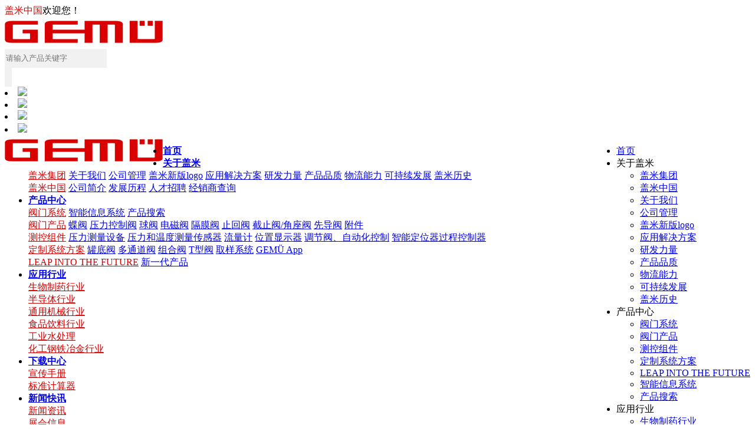

--- FILE ---
content_type: text/html; charset=utf-8
request_url: https://www.gemue.com.cn/dealer
body_size: 9311
content:
<!doctype html>
<html lang="zh">
<head>
	<meta charset="utf-8">
	<title>经销商查询-盖米阀门（中国）有限公司</title>
	<meta name="keywords" content="盖米中国,盖米阀门,德国盖米,盖米集团,gemu group,EMÜ,Control valves,Butterfly valves,Ball valves,gemue">
	<meta name="description" content="如需查询授权代理商信息，可通过以下官方渠道联系我们，专人将协助完成查询或对接：咨询电话：021-24099878​-8813（工作日 08:30-17:00）咨询邮箱：sales@gemue.com.cn（24 小时内回复）">
	<meta name="viewport" content="width=device-width,initial-scale=1,minimum-scale=1,maximum-scale=1,shrink-to-fit=no">
	<link rel="shortcut icon" href="https://www.gemue.com.cn/static/images/favicon.ico" type="image/x-icon">
	<meta href="https://www.gemue.com.cn/dealer" rel="canonical">
	<link rel="stylesheet" href="https://www.gemue.com.cn/template/default/bootstrap/css/bootstrap.min.css?v=v3" >
	<link rel="stylesheet" href="https://www.gemue.com.cn/template/default/font-awesome-4.7.0/css/font-awesome.min.css?v=v3">
	<link rel="stylesheet" href="https://www.gemue.com.cn/template/default/css/aoyun.css?v=v2.58" >
	<link rel="stylesheet" href="https://www.gemue.com.cn/template/default/css/menu.css?v=v2.58" >
	<link rel="stylesheet" href="https://www.gemue.com.cn/template/default/css/animate.css">
	<link rel="stylesheet" href="https://www.gemue.com.cn/template/default/swiper-4.3.5/css/swiper.min.css">
	<script src="/template/default/js/jquery-1.12.4.min.js" ></script>
	<meta name="360-site-verification" content="fadcb7db77ab29d76ebfaf55ef97fb70" />
	
</head>
<body>

<!-- 头部导航 -->
<header class="header__area   header__3  header__transparent" >
<div id="sticky-header" class="header__bottom sticky">
                <div class="container pb-2">
                    <div class="row align-items-center">
				       <div class="col-lg-6 col-5  text-left  fs-14 fs-md-16" >
					        <div class="d-none d-lg-block">
					           <font color="#d80000">盖米中国</font>欢迎您！  
						   </div>
						   
							 <div class="logo d-lg-none d-block pt-2">
								<a href="https://www.gemue.com.cn/">
									<img src="/static/images/gemulogo.png" class="logo-sm-height"  title="盖米阀门（中国）有限公司"  alt="盖米阀门（中国）有限公司">
								</a>
							</div>
					    </div>
					 
					    <!-- 搜索框 -->
                        <div class=" col-lg-3 col-6 d-none d-lg-block" >
						   <form class="" action="/search/" method="post">
                           <div class="row search"> 
						  	  <div class=" col-10  pt-1" style="padding-right:0;">
							  <div class="form-group">
								<input type="search" name="keyword" id="keyword" class="form-control" style="background-color:#f1f1f1; border:0;  line-height:32px; height:32px; border-top-right-radius:0; border-bottom-right-radius:0; " placeholder="请输入产品关键字" value="">
								<input type="hidden" name="scode" value="21,109">
								<input type="hidden" name="ext_lx"  value="产品">
							  </div>
							</div> 
							<div class=" col-2  pt-1" style="padding-left:0;">  
							  <button type="submit" class="btn " style="background-color:#f1f1f1; border:0; height:32px;  border-top-left-radius:0; border-bottom-left-radius:0;   DISPLAY: block; font-weight:600; "><i class="fa fa-search" aria-hidden="true"  style="color:#6f6f6f"></i></button> 
							</div> 
	                     </div>
						 	</form>
                        </div>
						
						
                        <div class="col-lg-3 col-7  text-right" style="padding-left:0">
						
                            <div class="align-items-right justify-content-end">
                                 <div class="r_menu  " > 
								  
                                   <li><a href="https://www.gemue.com.cn/contact/"   ><img src="/template/default/images/ico_tel.png"  width="30"></a></li>
								   <li><a href="mailto:info@gemue.com.cn"     title="info@gemue.com.cn"><img src="/template/default/images/ico_mail.png"  width="30"></a></li>
								   <li ><font class="d-lg-none d-block "><a href="https://www.gemue.com.cn/search/"    ><img src="/template/default/images/ico_search.png"  width="30"></a></font></li>
								   <li >
								     <font class="d-lg-none d-block  hamburger-menu"><a class="menu-toggle" href="javascript:void(0);" style=" font-size:20PX; font-weight:600; color:#797979; "><img src="/template/default/images/menu.png" width="30"></a></font></li>
								 </div>
								 </div>								 
                        </div>
                    </div>
                </div>
	  </div>			
   <div class="menubox  d-none d-lg-block pt-3 ">
		  <div class="container">
		  <div  class="pub_head">
		   <div class="top_main">

				<div class="logo" style="float:left">
					<a href="https://www.gemue.com.cn/">
						<img src="/static/images/gemulogo.png" class="logo-sm-height"  title="盖米阀门（中国）有限公司"  alt="盖米阀门（中国）有限公司">
					</a>
				</div>
	
			   <div class="tnav clear" style="float:right">
            <ul>
             <li class="pnav"><a href="https://www.gemue.com.cn/">首页</a></li>
             <li class="pnav"><a>关于盖米</a>
              <div class="subnav">
	  
			 <div class="tabbox" id="statetaba">
			 
			  <div class="row pb-2 ">
				 <div class="col-4"  >  
						<ul class="tabbtn">
						<li class="current fs-16"><a href="https://www.gemue.com.cn/about-us/"   target="_blank"  >盖米集团 <span><i class="fa fa-angle-right" aria-hidden="true"></i></span></a></li>
						<li class="fs-16"><a href="https://www.gemue.com.cn/company/"   target="_blank"  >盖米中国 <span><i class="fa fa-angle-right" aria-hidden="true"></i></span></a></li>
					   </ul>
			    </div>
				<div class="col-8"  >  
				
				
					               
					<div class="tabcon"      >
					    <div class="menu_r">
							<ul>
								  
							 	<li><a href="https://www.gemue.com.cn/about-us/" class="fs-16 "     > <span><i class="fa fa-angle-right" aria-hidden="true"></i></span> 关于我们</a></li>
								  
							 	<li><a href="https://www.gemue.com.cn/manage/" class="fs-16 "     > <span><i class="fa fa-angle-right" aria-hidden="true"></i></span> 公司管理</a></li>
								  
							 	<li><a href="https://www.gemue.com.cn/new-logo/" class="fs-16 "     > <span><i class="fa fa-angle-right" aria-hidden="true"></i></span> 盖米新版logo</a></li>
								  
							 	<li><a href="https://www.gemue.com.cn/expert/" class="fs-16 "     > <span><i class="fa fa-angle-right" aria-hidden="true"></i></span> 应用解决方案</a></li>
								  
							 	<li><a href="https://www.gemue.com.cn/research/" class="fs-16 "     > <span><i class="fa fa-angle-right" aria-hidden="true"></i></span> 研发力量</a></li>
								  
							 	<li><a href="https://www.gemue.com.cn/quality/" class="fs-16 "     > <span><i class="fa fa-angle-right" aria-hidden="true"></i></span> 产品品质</a></li>
								  
							 	<li><a href="https://www.gemue.com.cn/logistics/" class="fs-16 "     > <span><i class="fa fa-angle-right" aria-hidden="true"></i></span> 物流能力</a></li>
								  
							 	<li><a href="https://www.gemue.com.cn/outlink?sid=75" class="fs-16 "     > <span><i class="fa fa-angle-right" aria-hidden="true"></i></span> 可持续发展</a></li>
								  
							 	<li><a href="https://www.gemue.com.cn/history/" class="fs-16 "     > <span><i class="fa fa-angle-right" aria-hidden="true"></i></span> 盖米历史</a></li>
								  							  
							</ul>
						</div>	
					</div>
					              
					<div class="tabcon"      style="display:none"    >
					    <div class="menu_r">
							<ul>
								  
							 	<li><a href="https://www.gemue.com.cn/company/" class="fs-16 "     > <span><i class="fa fa-angle-right" aria-hidden="true"></i></span> 公司简介</a></li>
								  
							 	<li><a href="https://www.gemue.com.cn/licheng/" class="fs-16 "     > <span><i class="fa fa-angle-right" aria-hidden="true"></i></span> 发展历程</a></li>
								  
							 	<li><a href="https://www.gemue.com.cn/joblist/" class="fs-16 "     > <span><i class="fa fa-angle-right" aria-hidden="true"></i></span> 人才招聘</a></li>
								  
							 	<li><a href="https://www.gemue.com.cn/dealer/" class="fs-16 "     > <span><i class="fa fa-angle-right" aria-hidden="true"></i></span> 经销商查询</a></li>
								  							  
							</ul>
						</div>	
					</div>
					
				

				
				</div>
			</div>
			
		  </div>				  
         </div>
         </li>
		
	     <li class="pnav"><a >产品中心</a>
		 
		 <div class="subnav">
	  
			 <div class="tabbox" id="statetabb">
			 
			  <div class="row pb-2 ">
				 <div class="col-4"  >  
						<ul class="tabbtn">
						
					            <li class=" current  fs-16"    ><a href="https://www.gemue.com.cn/outlink?sid=22"  target="_blank">阀门系统 <span><i class="fa fa-angle-right" aria-hidden="true"></i></span></a></li>
					    
					            <li class=" fs-16"    ><a href="https://www.gemue.com.cn/valve/"  target="_blank">阀门产品 <span><i class="fa fa-angle-right" aria-hidden="true"></i></span></a></li>
					    
					            <li class=" fs-16"    ><a href="https://www.gemue.com.cn/technology/"  target="_blank">测控组件 <span><i class="fa fa-angle-right" aria-hidden="true"></i></span></a></li>
					    
					            <li class=" fs-16"    ><a href="https://www.gemue.com.cn/solution/"  target="_blank">定制系统方案 <span><i class="fa fa-angle-right" aria-hidden="true"></i></span></a></li>
					    
					            <li class=" fs-16"    ><a href="https://www.gemue.com.cn/leap/"  target="_blank">LEAP INTO THE FUTURE <span><i class="fa fa-angle-right" aria-hidden="true"></i></span></a></li>
					    	
					   </ul>
			    </div>
				
				<div class="col-8"  >  
				
				              
                <div class="tabcon"      >
				  <div class="menu_r">
						<ul>
						      
								<li><a href= "/xitong/"  class="fs-16"   target="_blank"  > <span><i class="fa fa-angle-right" aria-hidden="true"></i></span> 智能信息系统</a></li>
                              
								<li><a href= "/search/?scode=21&amp;ext_qudong=&amp;ext_cz=&amp;ext_lx=产品"  class="fs-16"   target="_blank"  > <span><i class="fa fa-angle-right" aria-hidden="true"></i></span> 产品搜索</a></li>
                              							  
						</ul>
					</div>		
		        </div>
                              
                <div class="tabcon"      style="display:none"    >
				  <div class="menu_r">
						<ul>
						      
								<li><a href= "/pro11/"  class="fs-16"   target="_blank"  > <span><i class="fa fa-angle-right" aria-hidden="true"></i></span> 蝶阀</a></li>
                              
								<li><a href= "/pro13/"  class="fs-16"   target="_blank"  > <span><i class="fa fa-angle-right" aria-hidden="true"></i></span> 压力控制阀</a></li>
                              
								<li><a href= "/pro14/"  class="fs-16"   target="_blank"  > <span><i class="fa fa-angle-right" aria-hidden="true"></i></span> 球阀</a></li>
                              
								<li><a href= "/pro15/"  class="fs-16"   target="_blank"  > <span><i class="fa fa-angle-right" aria-hidden="true"></i></span> 电磁阀</a></li>
                              
								<li><a href= "/pro16/"  class="fs-16"   target="_blank"  > <span><i class="fa fa-angle-right" aria-hidden="true"></i></span> 隔膜阀</a></li>
                              
								<li><a href= "/pro17/"  class="fs-16"   target="_blank"  > <span><i class="fa fa-angle-right" aria-hidden="true"></i></span> 止回阀</a></li>
                              
								<li><a href= "/pro18/"  class="fs-16"   target="_blank"  > <span><i class="fa fa-angle-right" aria-hidden="true"></i></span> 截止阀/角座阀</a></li>
                              
								<li><a href= "/pro19/"  class="fs-16"   target="_blank"  > <span><i class="fa fa-angle-right" aria-hidden="true"></i></span> 先导阀</a></li>
                              
								<li><a href= "/pro20/"  class="fs-16"   target="_blank"  > <span><i class="fa fa-angle-right" aria-hidden="true"></i></span> 附件</a></li>
                              							  
						</ul>
					</div>		
		        </div>
                              
                <div class="tabcon"      style="display:none"    >
				  <div class="menu_r">
						<ul>
						      
								<li><a href= "/pages_91/"  class="fs-16"   target="_blank"  > <span><i class="fa fa-angle-right" aria-hidden="true"></i></span> 压力测量设备</a></li>
                              
								<li><a href= "/pages_92/"  class="fs-16"   target="_blank"  > <span><i class="fa fa-angle-right" aria-hidden="true"></i></span> 压力和温度测量传感器</a></li>
                              
								<li><a href= "/pages_93/"  class="fs-16"   target="_blank"  > <span><i class="fa fa-angle-right" aria-hidden="true"></i></span> 流量计</a></li>
                              
								<li><a href= "/pages_94/"  class="fs-16"   target="_blank"  > <span><i class="fa fa-angle-right" aria-hidden="true"></i></span> 位置显示器</a></li>
                              
								<li><a href= "/pages_95/"  class="fs-16"   target="_blank"  > <span><i class="fa fa-angle-right" aria-hidden="true"></i></span> 调节阀、自动化控制</a></li>
                              
								<li><a href= "/pages_96/"  class="fs-16"   target="_blank"  > <span><i class="fa fa-angle-right" aria-hidden="true"></i></span> 智能定位器过程控制器</a></li>
                              							  
						</ul>
					</div>		
		        </div>
                              
                <div class="tabcon"      style="display:none"    >
				  <div class="menu_r">
						<ul>
						      
								<li><a href= "/pages_86/"  class="fs-16"   target="_blank"  > <span><i class="fa fa-angle-right" aria-hidden="true"></i></span> 罐底阀</a></li>
                              
								<li><a href= "/pages_87/"  class="fs-16"   target="_blank"  > <span><i class="fa fa-angle-right" aria-hidden="true"></i></span> 多通道阀</a></li>
                              
								<li><a href= "/pages_88/"  class="fs-16"   target="_blank"  > <span><i class="fa fa-angle-right" aria-hidden="true"></i></span> 组合阀</a></li>
                              
								<li><a href= "/pages_89/"  class="fs-16"   target="_blank"  > <span><i class="fa fa-angle-right" aria-hidden="true"></i></span> T型阀</a></li>
                              
								<li><a href= "/pages_90/"  class="fs-16"   target="_blank"  > <span><i class="fa fa-angle-right" aria-hidden="true"></i></span> 取样系统</a></li>
                              
								<li><a href= "https://www.gemu-group.com/en_EN/customer-solutions/gemue-app/"  class="fs-16"   target="_blank"  > <span><i class="fa fa-angle-right" aria-hidden="true"></i></span> GEMÜ App</a></li>
                              							  
						</ul>
					</div>		
		        </div>
                              
                <div class="tabcon"      style="display:none"    >
				  <div class="menu_r">
						<ul>
						      
								<li><a href= "/new-product/"  class="fs-16"   target="_blank"  > <span><i class="fa fa-angle-right" aria-hidden="true"></i></span> 新一代产品</a></li>
                              							  
						</ul>
					</div>		
		        </div>
                

				</div>
			</div>
			
		  </div>				  
         </div>
		 
            
        </li>
		
        <li class="pnav"><a>应用行业</a>
            <div class="subnav">
	  
			 <div class="tabbox" id="statetabc">
			 
			  <div class="row pb-2 ">
				 <div class="col-4"  >  
						<ul class="tabbtn">
						
					            <li class="current  fs-16"><a href="https://www.gemue.com.cn/shengwu/"   target="_blank"  >生物制药行业 <span><i class="fa fa-angle-right" aria-hidden="true"></i></span></a></li>
					    
					            <li class=" fs-16"><a href="https://www.gemue.com.cn/bandaoti/"   target="_blank"  >半导体行业 <span><i class="fa fa-angle-right" aria-hidden="true"></i></span></a></li>
					    
					            <li class=" fs-16"><a href="https://www.gemue.com.cn/jixie/"   target="_blank"  >通用机械行业 <span><i class="fa fa-angle-right" aria-hidden="true"></i></span></a></li>
					    
					            <li class=" fs-16"><a href="https://www.gemue.com.cn/shipin/"   target="_blank"  >食品饮料行业 <span><i class="fa fa-angle-right" aria-hidden="true"></i></span></a></li>
					    
					            <li class=" fs-16"><a href="https://www.gemue.com.cn/gongye/"   target="_blank"  >工业水处理 <span><i class="fa fa-angle-right" aria-hidden="true"></i></span></a></li>
					    
					            <li class=" fs-16"><a href="https://www.gemue.com.cn/gangtie/"   target="_blank"  >化工钢铁冶金行业 <span><i class="fa fa-angle-right" aria-hidden="true"></i></span></a></li>
					    	
					   </ul>
			    </div>
				<div class="col-8"  >  
				
				
					               
					<div class="tabcon"      >
					    <div class="menu_r">
							<ul>
							
									
									
									<li><a href= "/shengwu/?tab=intro"  class="fs-16"   target="_blank"   > <span><i class="fa fa-angle-right" aria-hidden="true"></i></span> 产品优势</a></li>
									<li><a href= "/shengwu/?tab=pro"  class="fs-16"    target="_blank"  > <span><i class="fa fa-angle-right" aria-hidden="true"></i></span> 产品概览</a></li>
									<li><a href= "/shengwu/?tab=case"  class="fs-16"    target="_blank"  > <span><i class="fa fa-angle-right" aria-hidden="true"></i></span> 应用案例</a></li>					  
												  
							</ul>
						</div>	
					</div>
					              
					<div class="tabcon"      style="display:none"    >
					    <div class="menu_r">
							<ul>
							
									
									
									<li><a href= "/bandaoti/?tab=intro"  class="fs-16"   target="_blank"   > <span><i class="fa fa-angle-right" aria-hidden="true"></i></span> 产品优势</a></li>
									<li><a href= "/bandaoti/?tab=pro"  class="fs-16"    target="_blank"  > <span><i class="fa fa-angle-right" aria-hidden="true"></i></span> 产品概览</a></li>
									<li><a href= "/bandaoti/?tab=case"  class="fs-16"    target="_blank"  > <span><i class="fa fa-angle-right" aria-hidden="true"></i></span> 应用案例</a></li>					  
												  
							</ul>
						</div>	
					</div>
					              
					<div class="tabcon"      style="display:none"    >
					    <div class="menu_r">
							<ul>
							
									
									
									<li><a href= "/jixie/?tab=intro"  class="fs-16"   target="_blank"   > <span><i class="fa fa-angle-right" aria-hidden="true"></i></span> 产品优势</a></li>
									<li><a href= "/jixie/?tab=pro"  class="fs-16"    target="_blank"  > <span><i class="fa fa-angle-right" aria-hidden="true"></i></span> 产品概览</a></li>
									<li><a href= "/jixie/?tab=case"  class="fs-16"    target="_blank"  > <span><i class="fa fa-angle-right" aria-hidden="true"></i></span> 应用案例</a></li>					  
												  
							</ul>
						</div>	
					</div>
					              
					<div class="tabcon"      style="display:none"    >
					    <div class="menu_r">
							<ul>
							
									
									
									<li><a href= "/shipin/?tab=intro"  class="fs-16"   target="_blank"   > <span><i class="fa fa-angle-right" aria-hidden="true"></i></span> 产品优势</a></li>
									<li><a href= "/shipin/?tab=pro"  class="fs-16"    target="_blank"  > <span><i class="fa fa-angle-right" aria-hidden="true"></i></span> 产品概览</a></li>
									<li><a href= "/shipin/?tab=case"  class="fs-16"    target="_blank"  > <span><i class="fa fa-angle-right" aria-hidden="true"></i></span> 应用案例</a></li>					  
												  
							</ul>
						</div>	
					</div>
					              
					<div class="tabcon"      style="display:none"    >
					    <div class="menu_r">
							<ul>
							
									
									
									<li><a href= "/gongye/?tab=intro"  class="fs-16"   target="_blank"   > <span><i class="fa fa-angle-right" aria-hidden="true"></i></span> 产品优势</a></li>
									<li><a href= "/gongye/?tab=pro"  class="fs-16"    target="_blank"  > <span><i class="fa fa-angle-right" aria-hidden="true"></i></span> 产品概览</a></li>
									<li><a href= "/gongye/?tab=case"  class="fs-16"    target="_blank"  > <span><i class="fa fa-angle-right" aria-hidden="true"></i></span> 应用案例</a></li>					  
												  
							</ul>
						</div>	
					</div>
					              
					<div class="tabcon"      style="display:none"    >
					    <div class="menu_r">
							<ul>
							
									
									
									<li><a href= "/gangtie/?tab=intro"  class="fs-16"   target="_blank"   > <span><i class="fa fa-angle-right" aria-hidden="true"></i></span> 产品优势</a></li>
									<li><a href= "/gangtie/?tab=pro"  class="fs-16"    target="_blank"  > <span><i class="fa fa-angle-right" aria-hidden="true"></i></span> 产品概览</a></li>
									<li><a href= "/gangtie/?tab=case"  class="fs-16"    target="_blank"  > <span><i class="fa fa-angle-right" aria-hidden="true"></i></span> 应用案例</a></li>					  
												  
							</ul>
						</div>	
					</div>
					
				

				
				</div>
			</div>
			
		  </div>				  
         </div>
        </li>

          
		  <li class="pnav "><a >下载中心</a>
		     <div class="subnav">
			<div class="tabbox" id="statetabd">
			 
			  <div class="row pb-2 ">
				 <div class="col-4"  >  
						<ul class="tabbtn">
						
					            <li class="current  fs-16"><a href="https://www.gemue.com.cn/brochure/"   target="_blank"  >宣传手册 <span><i class="fa fa-angle-right" aria-hidden="true"></i></span></a></li>
					    
					            <li class=" fs-16"><a href="https://www.gemue.com.cn/outlink?sid=7"   target="_blank"  >标准计算器 <span><i class="fa fa-angle-right" aria-hidden="true"></i></span></a></li>
					    	
					   </ul>
			    </div>
				<div class="col-8"  >  
				
				
					               
					<div class="tabcon"      >
					    <div class="menu_r">
							<ul>
								  
									<li><a href= "/brochure/198.html"    target="_blank"   class="fs-16" > <span><i class="fa fa-angle-right" aria-hidden="true"></i></span> 盖米公司介绍</a></li>
								  
									<li><a href= "/brochure/199.html"    target="_blank"   class="fs-16" > <span><i class="fa fa-angle-right" aria-hidden="true"></i></span> 盖米产品手册</a></li>
								  								  
							</ul>
						</div>	
					</div>
					              
					<div class="tabcon"      style="display:none"    >
					    <div class="menu_r">
							<ul>
								  								  
							</ul>
						</div>	
					</div>
					
				

				
				</div>
			</div>
		   </div>
		  </div>
		  
		  </li>
		  <li class="pnav ">
            <a>新闻快讯</a>
			<div class="subnav">
            <div class="tabbox" id="statetabe">
			 
			  <div class="row pb-2 ">
				 <div class="col-4"  >  
						<ul class="tabbtn">
						
					            <li class="current  fs-16"><a href="https://www.gemue.com.cn/news/"   target="_blank"  >新闻资讯 <span><i class="fa fa-angle-right" aria-hidden="true"></i></span></a></li>
					    
					            <li class=" fs-16"><a href="https://www.gemue.com.cn/event/"   target="_blank"  >展会信息 <span><i class="fa fa-angle-right" aria-hidden="true"></i></span></a></li>
					    
					            <li class=" fs-16"><a href="https://www.gemue.com.cn/outlink?sid=20"   target="_blank"  >盖米集团资讯 <span><i class="fa fa-angle-right" aria-hidden="true"></i></span></a></li>
					    	
					   </ul>
			    </div>
				<div class="col-8"  >  
				
				
					               
					<div class="tabcon"      >
					    <div class="menu_r">
							<ul>
								  							  
							</ul>
						</div>	
					</div>
					              
					<div class="tabcon"      style="display:none"    >
					    <div class="menu_r">
							<ul>
								  							  
							</ul>
						</div>	
					</div>
					              
					<div class="tabcon"      style="display:none"    >
					    <div class="menu_r">
							<ul>
								  							  
							</ul>
						</div>	
					</div>
					
				

				
				</div>
			</div>
			</div>
		  </div>
        </li>
		      
         <li class="pnav ">
            <a href="https://www.gemue.com.cn/contact"   target="_blank"  >联系我们</a>
        </li>
    </ul>
</div>

</div>
 </div>
				</div>
            </div>
 </header>
 
  <!-- slide bar start -->
        <aside class="slide-bar m_nav"   >
            <div class="close-mobile-menu">
                <a href="javascript:void(0);" class="menu-togglem">
				                        <span class="menu__bar"></span>
                                        <span class="menu__bar"></span>
			   </a>
            </div>

            <!-- side-mobile-menu start -->
			
		<div class="m_navList">
         <ul>
            <li>
               <div class="m_f_a fs-18 fs-sm-16 my-1">
                  <a href="https://www.gemue.com.cn/" class="fs-16" style="font-weight: 600;" >首页</a>
                  <i></i>
               </div>
               <div class="m_s_nav"></div>
            </li>
			
			
            <li> 
               <div class="m_f_a f my-1">
                  <a  class="fs-18"  style="font-weight: 600;"  href="https://www.gemue.com.cn/about-us">关于盖米</a>
                  <i><span></span></i>
               </div>
               <div class="m_s_nav   pb-2" >
			   
			       			 	<div class="row pb-2">	
								  
								   <div class="col-6"  style="padding-right:0">
									  	  <a href= "/outlink?sid=11" class="fs-16" style=" color:#d80000">盖米集团</a>
										    
									         <a href= "/about-us/" class="fs-14">关于我们</a>
								            
									         <a href= "/manage/" class="fs-14">公司管理</a>
								            
									         <a href= "/new-logo/" class="fs-14">盖米新版logo</a>
								            
									         <a href= "/expert/" class="fs-14">应用解决方案</a>
								            
									         <a href= "/research/" class="fs-14">研发力量</a>
								            
									         <a href= "/quality/" class="fs-14">产品品质</a>
								            
									         <a href= "/logistics/" class="fs-14">物流能力</a>
								            
									         <a href= "/outlink?sid=75" class="fs-14">可持续发展</a>
								            
									         <a href= "/history/" class="fs-14">盖米历史</a>
								            	
										  
									</div>
								  
								   <div class="col-6"  style="padding-right:0">
									  	  <a href= "/outlink?sid=12" class="fs-16" style=" color:#d80000">盖米中国</a>
										    
									         <a href= "/company/" class="fs-14">公司简介</a>
								            
									         <a href= "/licheng/" class="fs-14">发展历程</a>
								            
									         <a href= "/joblist/" class="fs-14">人才招聘</a>
								            
									         <a href= "/dealer/" class="fs-14">经销商查询</a>
								            	
										  
									</div>
								  	
			               	</div>	 
				
               </div>
            </li>
            
            <li> 
               <div class="m_f_a f my-1">
                  <a  class="fs-18"  style="font-weight: 600;"  href="https://www.gemue.com.cn/valve">产品中心</a>
                  <i><span></span></i>
               </div>
               <div class="m_s_nav   pb-2" >
			   
			       			 	<div class="row pb-2">	
								  
								   <div class="col-6"  style="padding-right:0">
									  	  <a href= "/outlink?sid=22" class="fs-16" style=" color:#d80000">阀门系统</a>
										    
									         <a href= "/xitong/" class="fs-14">智能信息系统</a>
								            
									         <a href= "/outlink?sid=61" class="fs-14">产品搜索</a>
								            	
										  
									</div>
								  
								   <div class="col-6"  style="padding-right:0">
									  	  <a href= "/valve/" class="fs-16" style=" color:#d80000">阀门产品</a>
										    
									         <a href= "/pro11/" class="fs-14">蝶阀</a>
								            
									         <a href= "/pro13/" class="fs-14">压力控制阀</a>
								            
									         <a href= "/pro14/" class="fs-14">球阀</a>
								            
									         <a href= "/pro15/" class="fs-14">电磁阀</a>
								            
									         <a href= "/pro16/" class="fs-14">隔膜阀</a>
								            
									         <a href= "/pro17/" class="fs-14">止回阀</a>
								            
									         <a href= "/pro18/" class="fs-14">截止阀/角座阀</a>
								            
									         <a href= "/pro19/" class="fs-14">先导阀</a>
								            
									         <a href= "/pro20/" class="fs-14">附件</a>
								            	
										  
									</div>
								  
								   <div class="col-6"  style="padding-right:0">
									  	  <a href= "/technology/" class="fs-16" style=" color:#d80000">测控组件</a>
										    
									         <a href= "/pages_91/" class="fs-14">压力测量设备</a>
								            
									         <a href= "/pages_92/" class="fs-14">压力和温度测量传感器</a>
								            
									         <a href= "/pages_93/" class="fs-14">流量计</a>
								            
									         <a href= "/pages_94/" class="fs-14">位置显示器</a>
								            
									         <a href= "/pages_95/" class="fs-14">调节阀、自动化控制</a>
								            
									         <a href= "/pages_96/" class="fs-14">智能定位器过程控制器</a>
								            	
										  
									</div>
								  
								   <div class="col-6"  style="padding-right:0">
									  	  <a href= "/solution/" class="fs-16" style=" color:#d80000">定制系统方案</a>
										    
									         <a href= "/pages_86/" class="fs-14">罐底阀</a>
								            
									         <a href= "/pages_87/" class="fs-14">多通道阀</a>
								            
									         <a href= "/pages_88/" class="fs-14">组合阀</a>
								            
									         <a href= "/pages_89/" class="fs-14">T型阀</a>
								            
									         <a href= "/pages_90/" class="fs-14">取样系统</a>
								            
									         <a href= "/outlink?sid=108" class="fs-14">GEMÜ App</a>
								            	
										  
									</div>
								  
								   <div class="col-6"  style="padding-right:0">
									  	  <a href= "/leap/" class="fs-16" style=" color:#d80000">LEAP INTO THE FUTURE</a>
										    
									         <a href= "/new-product/" class="fs-14">新一代产品</a>
								            	
										  
									</div>
								  	
			               	</div>	 
				
               </div>
            </li>
            
            <li> 
               <div class="m_f_a f my-1">
                  <a  class="fs-18"  style="font-weight: 600;"  href="https://www.gemue.com.cn/application/">应用行业</a>
                  <i><span></span></i>
               </div>
               <div class="m_s_nav   pb-2" >
			   
			       			 	<div class="row pb-2">	
								  
								   <div class="col-6"  style="padding-right:0">
									  	  <a href= "/shengwu/" class="fs-16" style=" color:#d80000">生物制药行业</a>
										    	
										  
									</div>
								  
								   <div class="col-6"  style="padding-right:0">
									  	  <a href= "/bandaoti/" class="fs-16" style=" color:#d80000">半导体行业</a>
										    	
										  
									</div>
								  
								   <div class="col-6"  style="padding-right:0">
									  	  <a href= "/jixie/" class="fs-16" style=" color:#d80000">通用机械行业</a>
										    	
										  
									</div>
								  
								   <div class="col-6"  style="padding-right:0">
									  	  <a href= "/shipin/" class="fs-16" style=" color:#d80000">食品饮料行业</a>
										    	
										  
									</div>
								  
								   <div class="col-6"  style="padding-right:0">
									  	  <a href= "/gongye/" class="fs-16" style=" color:#d80000">工业水处理</a>
										    	
										  
									</div>
								  
								   <div class="col-6"  style="padding-right:0">
									  	  <a href= "/gangtie/" class="fs-16" style=" color:#d80000">化工钢铁冶金行业</a>
										    	
										  
									</div>
								  	
			               	</div>	 
				
               </div>
            </li>
            
            <li> 
               <div class="m_f_a f my-1">
                  <a  class="fs-18"  style="font-weight: 600;"  href="https://www.gemue.com.cn/brochure">下载中心</a>
                  <i><span></span></i>
               </div>
               <div class="m_s_nav   pb-2" >
			   
			       			 	<div class="row pb-2">	
								  
								   <div class="col-6"  style="padding-right:0">
									  	  <a href= "/brochure/" class="fs-16" style=" color:#d80000">宣传手册</a>
										    	
										  
									</div>
								  
								   <div class="col-6"  style="padding-right:0">
									  	  <a href= "/outlink?sid=7" class="fs-16" style=" color:#d80000">标准计算器</a>
										    	
										  
									</div>
								  	
			               	</div>	 
				
               </div>
            </li>
            
            <li> 
               <div class="m_f_a f my-1">
                  <a  class="fs-18"  style="font-weight: 600;"  href="https://www.gemue.com.cn/news">新闻快讯</a>
                  <i><span></span></i>
               </div>
               <div class="m_s_nav   pb-2" >
			   
			       			 	<div class="row pb-2">	
								  
								   <div class="col-6"  style="padding-right:0">
									  	  <a href= "/news/" class="fs-16" style=" color:#d80000">新闻资讯</a>
										    	
										  
									</div>
								  
								   <div class="col-6"  style="padding-right:0">
									  	  <a href= "/event/" class="fs-16" style=" color:#d80000">展会信息</a>
										    	
										  
									</div>
								  
								   <div class="col-6"  style="padding-right:0">
									  	  <a href= "/outlink?sid=20" class="fs-16" style=" color:#d80000">盖米集团资讯</a>
										    	
										  
									</div>
								  	
			               	</div>	 
				
               </div>
            </li>
            
            <li> 
               <div class="m_f_a f my-1">
                  <a  class="fs-18"  style="font-weight: 600;"  href="https://www.gemue.com.cn/contact">联系我们</a>
                  <i><span></span></i>
               </div>
               <div class="m_s_nav   pb-2" >
			   
			       			 	<div class="row pb-2">	
								  
								   <div class="col-6"  style="padding-right:0">
									  	  <a href= "/contact/" class="fs-16" style=" color:#d80000">联系方式</a>
										    	
										  
									</div>
								  	
			               	</div>	 
				
               </div>
            </li>
            
			
            
         </ul>
      </div>
            
            <!-- side-mobile-menu end -->
        </aside>
        <div class="body-overlay"></div>
        <!-- slide bar end -->

<script type="text/javascript" src='/template/default/js/menub.js'></script>
<div style="" class="head-sm-height"></div>
<!--占位导航栏-->

<script>
        var isStopScroolTimer=null;
        var topValue=null;
        //获取滚动高度
        function getScrollTop()
        {
            var scrollTop=0;
            if(document.documentElement&&document.documentElement.scrollTop)
            {
                scrollTop=document.documentElement.scrollTop;
            }
            else if(document.body)
            {
                scrollTop=document.body.scrollTop;
            }
            return scrollTop;
        }
        document.onscroll=function(){   
            if(isStopScroolTimer == null) {
                isStopScroolTimer = setInterval("isStopScrool()", 100);  
            } 
        };
        function isStopScrool() {  
            // 判断此刻到顶部的距离是否和1秒前的距离相等  
            if(getScrollTop() == topValue) {   
                clearInterval(isStopScroolTimer);
                isStopScroolTimer=null;
            } else if(getScrollTop() > topValue &  getScrollTop()>120 ){
			    
				
                if (screen.width>640) {
                    $('.header__area').hide( );
			 	}
				
				topValue = getScrollTop();
				 
            }else if(getScrollTop() < topValue){
				  $('.header__area').show( );
                topValue = getScrollTop();
            }else{
                 topValue = getScrollTop();
				 $('.header__area').show();
           }
       } 
   </script>
   

<script type="text/javascript">

//top menu tab 
$(function(){
	

	$('#statetaba .tabbtn li').mouseover(function(){
		TabSelect("#statetaba .tabbtn li", "#statetaba .tabcon", "current", $(this))
	});
	$('#statetaba.tabbtn li').eq(0).trigger("mouseover");
	

	$('#statetabb .tabbtn li').mouseover(function(){
		TabSelect("#statetabb .tabbtn li", "#statetabb .tabcon", "current", $(this))
	});
	$('#statetabb .tabbtn li').eq(0).trigger("mouseover");
	

	$('#statetabc .tabbtn li').mouseover(function(){
		TabSelect("#statetabc .tabbtn li", "#statetabc .tabcon", "current", $(this))
	});
	$('#statetabc .tabbtn li').eq(0).trigger("mouseover");
	
	
	$('#statetabd .tabbtn li').mouseover(function(){
		TabSelect("#statetabd .tabbtn li", "#statetabd .tabcon", "current", $(this))
	});
	$('#statetabd .tabbtn li').eq(0).trigger("mouseover");
	
	
	$('#statetabe .tabbtn li').mouseover(function(){
		TabSelect("#statetabe .tabbtn li", "#statetabe .tabcon", "current", $(this))
	});
	$('#statetabe .tabbtn li').eq(0).trigger("mouseover");
	

	function TabSelect(tab,con,addClass,obj){
		var $_self = obj;
		var $_nav = $(tab);
		$_nav.removeClass(addClass),
		$_self.addClass(addClass);
		var $_index = $_nav.index($_self);
		var $_con = $(con);
		$_con.hide(),
		$_con.eq($_index).show();
	}
	
});
</script>




<!-- 当前位置 -->
<div class=" py-2 "   style="background-color: #f1f1f1 !important;">
<div class="container ">
<div class="text-left position  fs-12 fs-md-14 py-2"  style=" border-bottom: 1px solid #d7d7d7;"><i class="fa fa-home" aria-hidden="true"></i> <a href="https://www.gemue.com.cn/">首页</a> > <a href="https://www.gemue.com.cn/about-us">关于盖米</a> > <a href="https://www.gemue.com.cn/company">盖米中国</a> > <a href="https://www.gemue.com.cn/dealer/">经销商查询</a></div>
</div>
</div>

 <div class="container">
      
       <div class="text-right"   >
	   	   <table width="100%" border="0" cellspacing="0" cellpadding="0">
  <tr>
    <td width="50%" valign="top">
	      <div class=" banner_name text-left  pt-2" >
		        <div  class="py-2 d-none d-md-block "></div>
	   	        <h2   class="fs-20 fs-md-32   "   style="color:#d80000;">经销商查询 </h2>
				<p   class="fs-14 fs-md-18  pb-2"  style="color:#d80000; ">授权代理商/分销商查询 </p>
				<div  class="py-3 d-none d-md-block "></div>
				<p   class="fs-12 fs-md-14  pt-2  d-none d-md-block"  >盖米的持续增长尤其基于新的供应关系带来的新动力。我们努力永久扩展众多战略供应商的网络，并确保业务成功。 </p>
            </div></td>
    <td  width="50%" valign="top"><img  src="/static/upload/image/20230531/1685516238654733.jpg"   style="width:100%"   title="经销商查询" alt="经销商查询"></td>
  </tr>
</table>

	   </div>
</div>


<div class="container ">
  <div class="main "  style="min-height:540px">

	  <div class="row   pt-2">
			<div class="col-12 col-lg-9 ">
			
				 <div class="content  fs-12 fs-md-14  py-4">
				<p   class="d-md-none d-block pb-4"  >盖米的持续增长尤其基于新的供应关系带来的新动力。我们努力永久扩展众多战略供应商的网络，并确保业务成功。 </p>
				 <p><span style="font-size: 18px;"><strong><br/></strong></span></p><p><span style="font-size: 18px;"><strong>尊敬的客户：&nbsp;</strong></span></p><p><br/></p><p>如需查询授权代理商信息，可通过以下官方渠道联系我们，专人将协助完成查询或对接：</p><p><br/></p><p><strong>咨询电话：</strong><a href="http://tel:02124099878" target="_blank">021-24099878</a>-8813（工作日 08:30-17:00）</p><p><br/></p><p><strong>咨询邮箱：</strong><a href="http://mailto:sales@gemue.com.cn" target="_blank">sales@gemue.com.cn</a>（24 小时内回复）</p><p><br/></p></div>
		  </div>
		  <div class="col-12 col-lg-3  pt-4">  
			
			 <div class="row py-2">		
					    <div class="col-3  col-lg-12    py-3   "   style="  border-top: 1px solid #d7d7d7;">
						<a href="https://www.gemue.com.cn/news/" target="_blank">
						   <p class="text-center"><img src="/static/images/i01.png"   title="新闻快讯" alt="新闻快讯" style="width:70%; max-width:80px" ></p>
						   <p class="text-center pt-2 fs-14   fs-md-16  "><font class="link_a"><strong>新闻快讯 </strong></font></p>
						
						  </a> 
						</div>
					    <div class="col-3  col-lg-12    py-3   "   style="  border-top: 1px solid #d7d7d7;">
						<a href="https://www.gemue.com.cn/search/?scode=21&ext_qudong=&ext_cz=&ext_lx=产品" target="_blank">
						   <p class="text-center"><img src="/static/images/i02.png"   title="阀门查询" alt="阀门查询"  style="width:70%; max-width:80px"></p>
						    <p class="text-center pt-2 fs-14   fs-md-16 "><font class="link_a"><strong>阀门查询 </strong></font></p>
						</a>	
						</div>
					   <div class="col-3  col-lg-12     py-3 "  style="  border-top: 1px solid #d7d7d7;">
					   <a href="https://www.gemue.com.cn/dealer/" target="_blank">
					     <p class="text-center"><img src="/static/images/i03.png"  title="经销商查询" alt="经销商查询" style="width:70%; max-width:80px"></p>
						  <p class="text-center pt-2 fs-14   fs-md-16"><font class="link_a"><strong>经销商查询 </strong></font></p>
						  </a>
						 </div>
					   <div class="col-3  col-lg-12    py-3 "  style="  border-top: 1px solid #d7d7d7;">
					   <a href="https://www.gemue.com.cn/contact" target="_blank">
					      <p class="text-center"><img src="/static/images/i04.png"   title=">联系我们" alt=">联系我们"  style="width:70%; max-width:80px"></p>
						   <p class="text-center pt-2 fs-14   fs-md-16"><font class="link_a"><strong>联系我们 </strong></font></p>
						 </a> 
					  </div>
	 
			</div>
		  </div>
	 </div>

		   
   </div>
</div>
<div class="footer " >
	<div class="container">	
		 <div class="main"  style="background: #333333;">
	   <div class="row py-2">
	
            <div class="col-12 col-lg-9 d-lg-block d-none ">
			   <div class="row py-2">
		
					 <div class="col-6 col-md-3  pb-2" >
					   <div style="width:90%; max-width:138px">
						 <h5 class=" fs-14 fs-sm-16  py-2" style="line-height:2rem; font-weight:600; color:#f2f2f2; border-bottom: 1px solid #919191;">关于盖米</h5>
						
						  
							<p class="fs-14 fmlink" style="line-height:2rem"><a href= "/about-us" target="_blank"><i class="fa fa-caret-right" aria-hidden="true"  style="color:#D80000"></i> 盖米集团</a></p>
						  
							<p class="fs-14 fmlink" style="line-height:2rem"><a href= "/company" target="_blank"><i class="fa fa-caret-right" aria-hidden="true"  style="color:#D80000"></i> 盖米中国</a></p>
						  	
						  <p class="fs-14 fmlink" style="line-height:2rem"><a href= "/news" target="_blank"><i class="fa fa-caret-right" aria-hidden="true" style="color:#D80000"></i> 新闻快讯</a></p>
					        <p class="fs-14 fmlink" style="line-height:2rem"><a href= "/joblist" target="_blank"><i class="fa fa-caret-right" aria-hidden="true" style="color:#D80000"></i> 人才招聘</a></p>
							<p class="fs-14 fmlink" style="line-height:2rem"><a href= "/dealer" target="_blank"><i class="fa fa-caret-right" aria-hidden="true" style="color:#D80000"></i> 经销商查询</a></p>
					        <p class="fs-14 fmlink" style="line-height:2rem"><a href= "/contact" target="_blank"><i class="fa fa-caret-right" aria-hidden="true" style="color:#D80000"></i> 联系我们</a></p>
						  </div>
					</div>
					
					<div class="col-6 col-md-3 pb-2" >
					
						  <div style="width:90%; max-width:138px">
						 <h5 class=" fs-14 fs-sm-16  py-2" style="line-height:2rem; font-weight:600; color:#f2f2f2; border-bottom: 1px solid #919191;">产品中心</h5>
						
						   
							<p class="fs-14 fmlink" style="line-height:2rem"><a href= "/xitong" target="_blank"><i class="fa fa-caret-right" aria-hidden="true" style="color:#D80000"></i> 阀门系统</a></p>
						  
							<p class="fs-14 fmlink" style="line-height:2rem"><a href= "/valve/" target="_blank"><i class="fa fa-caret-right" aria-hidden="true" style="color:#D80000"></i> 阀门产品</a></p>
						  
							<p class="fs-14 fmlink" style="line-height:2rem"><a href= "/technology/" target="_blank"><i class="fa fa-caret-right" aria-hidden="true" style="color:#D80000"></i> 测控组件</a></p>
						  
							<p class="fs-14 fmlink" style="line-height:2rem"><a href= "/solution/" target="_blank"><i class="fa fa-caret-right" aria-hidden="true" style="color:#D80000"></i> 定制系统方案</a></p>
						  
							<p class="fs-14 fmlink" style="line-height:2rem"><a href= "/leap/" target="_blank"><i class="fa fa-caret-right" aria-hidden="true" style="color:#D80000"></i> LEAP INTO THE FUTURE</a></p>
						  	
							</div>
					</div>
					
					 <div class="col-6 col-md-3 pb-2" >
						  <div style="width:90%; max-width:138px">
						 <h5 class=" fs-14 fs-sm-16  py-2" style="line-height:2rem; font-weight:600; color:#f2f2f2; border-bottom: 1px solid #919191;">应用行业</h5>
				         
							<p class="fs-14 fmlink" style="line-height:2rem"><a href= "/shengwu/" target="_blank"><i class="fa fa-caret-right" aria-hidden="true" style="color:#D80000"></i> 生物制药行业</a></p>
						  
							<p class="fs-14 fmlink" style="line-height:2rem"><a href= "/bandaoti/" target="_blank"><i class="fa fa-caret-right" aria-hidden="true" style="color:#D80000"></i> 半导体行业</a></p>
						  
							<p class="fs-14 fmlink" style="line-height:2rem"><a href= "/jixie/" target="_blank"><i class="fa fa-caret-right" aria-hidden="true" style="color:#D80000"></i> 通用机械行业</a></p>
						  
							<p class="fs-14 fmlink" style="line-height:2rem"><a href= "/shipin/" target="_blank"><i class="fa fa-caret-right" aria-hidden="true" style="color:#D80000"></i> 食品饮料行业</a></p>
						  
							<p class="fs-14 fmlink" style="line-height:2rem"><a href= "/gongye/" target="_blank"><i class="fa fa-caret-right" aria-hidden="true" style="color:#D80000"></i> 工业水处理</a></p>
						  
							<p class="fs-14 fmlink" style="line-height:2rem"><a href= "/gangtie/" target="_blank"><i class="fa fa-caret-right" aria-hidden="true" style="color:#D80000"></i> 化工钢铁冶金行业</a></p>
						  	
						</div>
					</div>
					
					 <div class="col-6 col-md-3 pb-2" >
						  <div style="width:90%; max-width:138px">
						 <h5 class=" fs-14 fs-sm-16  py-2" style="line-height:2rem; font-weight:600; color:#f2f2f2; border-bottom: 1px solid #919191;">下载中心</h5>
						  
						 
						  
							<p class="fs-14 fmlink" style="line-height:2rem"><a href= "/brochure/" target="_blank"><i class="fa fa-caret-right" aria-hidden="true" style="color:#D80000"></i> 宣传手册</a></p>
						  
							<p class="fs-14 fmlink" style="line-height:2rem"><a href= "/outlink?sid=7" target="_blank"><i class="fa fa-caret-right" aria-hidden="true" style="color:#D80000"></i> 标准计算器</a></p>
						  	
						</div>
					</div>
					
		
					
					</div>
			
		 </div>
		 
		    <div class="col-12 col-lg-3  text-center" >
			   <div  class="pt-2 "></div>
			   
			    
				  
                 <P class="  py-2" >
				    <img src="/static/upload/image/20231007/1696642581728875.jpg " width="136px">
				 </p>
			     <p  class="pb-2 fs-12 " style=" color:#f2f2f2; text-align:center; " >盖米阀门中国<br/>官方微信公众号</p>    
				 
				 <h5 class=" fs-14 fs-sm-16  py-2" style="line-height:2rem; font-weight:600; color:#f2f2f2; text-align:center; "><a href= "/news/" target="_blank"   style="color:#f2f2f2;" ><font  class=" mb-2 fs-12  btn btn-info b_more" style=" background-color: #d80000;  padding:6px 15px; border:0; font-size:14px; font-weight:600; ">订阅资讯</font></a></h5>
            
			</div>
         
        </div>
	  <div class="copyright  lh-2 py-2 text-center fs-12  fs-md-12 " style="border-top: 1px solid rgba(255,255,255,.1); ">
      	Copyright © 盖米中国 GEMÜ 版权所有    
		                <a  target="_blank" href="https://www.gemue.com.cn/privacy"  style="  padding: 0 10px;" >隐私政策</a> 
	                 	<a target="_blank" href="https://beian.miit.gov.cn/"  style="  padding: 0 10px;">沪ICP备05053689号</a> 
					    <a target="_blank" href="http://www.beian.gov.cn/portal/registerSystemInfo?recordcode=31011202001221" >
                            <img src="/static/images/beian.png"   width="16" >
                            <font >沪公网安备 31011202001221号</font>
                        </a>   
						<a  target="_blank" href="https://fw.scjgj.sh.gov.cn/lz/licenseLink.do?method=licenceView&entyId=20120516115658731"   style="  padding: 0 10px;"><img src="/static/images/gsico.png" border="0" width="24" style="vertical-align:bottom; "></a>
    </div>	
  </div>
</div>
</div>

<!-- 在线客服 -->
<div class="online d-none d-md-block ">

	
	<dl>
		<dt style="width: 130px; display: none;">
        	<h3 class="fs-14"><i class="fa fa-weixin" aria-hidden="true"></i>微信扫一扫<span class="remove"><i class="fa fa-remove"></i></span></h3>
           	<p><img src="/static/upload/image/20231007/1696642581728875.jpg " width="100%"></p>
        </dt>
		<dd><i class="fa fa-weixin" aria-hidden="true"></i>
		</dd>
		<dd>微信关注</dd>
	</dl>
	
	<dl>
	   <a   href="javascript:void(0);" rel="nofollow" class="zixun"  id="zixun" >
		<dd><i class="fa   fa-pencil-square"></i></dd>
		<dd>联系咨询</dd>
		</a>
	</dl>

	
	<dl class="scroll-top">
		<dd><i class="fa fa-chevron-up"></i></dd>
		<dd>返回顶部</dd>
	</dl>
</div>

<div class="scroll-top wap_top  d-md-none d-block" ><i class="fa fa-arrow-up pt-2 fs-14" aria-hidden="true"></i></div>
<!-- wx_main_box -->

<script src="/template/default/js/layer.js"></script>


<script>
;!function(){
layer.ready(function(){ 
    
 //cookiesp page
	$('#zixun').on('click', function(){
    layer.open({
        type: 2,
        //skin: 'layui-layer-lan',
        title: '产品咨询',
        fix: true,
		resize: false,
        shadeClose: true,
		shade: [0.8, '#222222'],
        maxmin: false,
		area: setpage(),
		maxWidth:1200,
		maxWidth:500,
        content: 'https://app.jingsocial.com/mF/commonLandingPage/CTA/9559fba157fc4bd2b148651f17d18470?pushId=RFxNu68ibStNhqKPWCHCkM',
       });
	  });
	  
	function setpage() {
        var wid=window.innerWidth;
        if(wid>780){
            return ['60%','90%'];
        }else{
            return ['80%','80%'];
        }
    } 
		
    //photosDemo
    layer.photos({
        photos: '#photosDemo'
    });
});



//alertb
$('#alertb').on('click', function(){
    layer.alert(layer.v + 'Nopeat tiedot！');
});

}();
</script>



<script src="/template/default/js/popper.min.js"></script>
<script src="/template/default/bootstrap/js/bootstrap.min.js"></script>
<script src="/template/default/js/wow.min.js"></script>
<script src="/template/default/js/aoyun.js?v=v1.9"></script>
<script src="/template/default/js/metisMenu.min.js"></script>



<script type="text/javascript">
$(function(){
		
	// 跳转提示
    var wxboxb = $(".wx_boxb");
	var wxmainb= $(".wx_mainb");
	var wx_closeb = $(".wx_mainb .closealert");
	
    $(wx_closeb).click(function(){
		
		  wxmainb.hide();
	})
	
	$(wxboxb).click(function(){
		  wxmainb.show();
	});
	
});

</script>


<div id="wxalert" class="wxalert wx_mainb" style="display: none;">	
	<div style="display: table; width:100%; height:100%">
	   <div style="display: table-cell;   vertical-align: middle;">
	   <div class="wxbox" style="max-width:360px;">
		<h3 style="height:20px;"><i class="closealert fr"></i><div class="clear"></div></h3>
     
	 	<div class="py-2  text-center">
					 <h2   style=" color:#d80000" class="fs-18 pb-2"><b>跳转说明</b></h2>   
				  	 <p>您访问的网址为盖米集团英文官网页面，</p>
		             <p class="py-2">https://www.gemu-group.com/en_EN/gemue-group/sustainability/</p>
		             <p class="pb-2">您是否立即跳转并访问？</p>
		             <P class="text-center py-2"><a  href="https://www.gemu-group.com/en_EN/gemue-group/sustainability/" target="_blank">
		                 <font class=" mb-2 fs-12  btn btn-info b_more" style=" background-color: #d80000; color:#ffffff;  padding:6px 15px; border:0; font-size:14px; font-weight:600; ">立即访问</font></a>
		              </p>
		</div>
		
	   </div>
	</div>
</div>
</div>



<script charset="UTF-8" id="LA_COLLECT" src="//sdk.51.la/js-sdk-pro.min.js"></script>
<script>LA.init({id:"3F7mUsO9iWlmocoF",ck:"3F7mUsO9iWlmocoF"})</script>
<meta name="360-site-verification" content="fadcb7db77ab29d76ebfaf55ef97fb70" />

<script>
var _hmt = _hmt || [];
(function() {
  var hm = document.createElement("script");
  hm.src = "https://hm.baidu.com/hm.js?61e8aa421e80b66308c0053debee4593";
  var s = document.getElementsByTagName("script")[0]; 
  s.parentNode.insertBefore(hm, s);
})();
</script>

</body>
</html>
